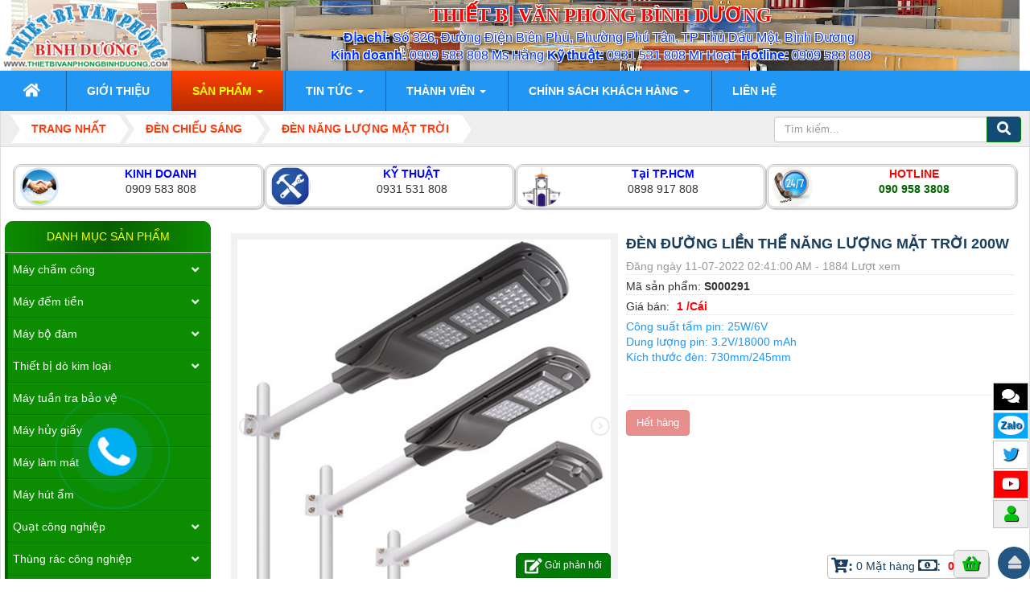

--- FILE ---
content_type: text/html; charset=UTF-8
request_url: http://thietbivanphongbinhduong.com/Den-nang-luong-mat-troi/den-duong-lien-the-nang-luong-mat-troi-200w.html
body_size: 19701
content:
<!DOCTYPE html>
	<html lang="vi" xmlns="//www.w3.org/1999/xhtml" prefix="og: //ogp.me/ns#">
	<head>
<title>Đèn đường liền thể năng lượng mặt trời 200W</title>
<meta name="description" content="Đèn đường liền thể năng lượng mặt trời 200W, mua đèn năng lượng mặt trời, địa chỉ mua đèn năng lượng mặt trời tại bình dương">
<meta name="keywords" content="đèn pha năng lượng mặt trời, mua đèn năng lượng mặt trời, đèn đường liền thể năng lượng mặt trời 200w, địa chỉ mua đèn năng lượng mặt trời tại bình dương">
<meta name="news_keywords" content="đèn pha năng lượng mặt trời, mua đèn năng lượng mặt trời, đèn đường liền thể năng lượng mặt trời 200w, địa chỉ mua đèn năng lượng mặt trời tại bình dương">
<meta name="author" content="Thiết bị văn phòng Bình Dương">
<meta name="copyright" content="Thiết bị văn phòng Bình Dương [tbvanphongbinhduong@gmail.com]">
<meta name="generator" content="web360do.vn">
<meta name="viewport" content="width=device-width, initial-scale=1">
<meta name="robots" content="INDEX,FOLLOW">
<meta http-equiv="Content-Type" content="text/html; charset=utf-8">
<meta property="og:title" content="Đèn đường liền thể năng lượng mặt trời 200W">
<meta property="og:type" content="website">
<meta property="og:description" content="Đèn đường liền thể năng lượng mặt trời 200W, mua đèn năng lượng mặt trời, địa chỉ mua đèn năng lượng mặt trời tại bình dương">
<meta property="og:site_name" content="Thiết bị văn phòng Bình Dương">
<meta property="og:image" content="http://thietbivanphongbinhduong.com/uploads/shops/2022_07/den-duong-lien-the-nang-luong-mat-troi.png">
<meta property="og:url" content="http://thietbivanphongbinhduong.com/Den-nang-luong-mat-troi/den-duong-lien-the-nang-luong-mat-troi-200w.html">
<meta content="Đèn đường liền thể năng lượng mặt trời 200W" property="og:image:alt">
<meta content="địa chỉ mua đèn năng lượng mặt trời tại bình dương" property="og:alt">
<meta content="http://thietbivanphongbinhduong.com/uploads/shops/2022_07/den-duong-lien-the-nang-luong-mat-troi_2.png" property="og:image:secure_url">
<meta content="image/jpeg/png/jpg" property="og:image:type">
<meta content="800" property="og:image:width">
<meta content="400" property="og:image:height">
<meta property="og:url" content="http://thietbivanphongbinhduong.com/Den-nang-luong-mat-troi/den-duong-lien-the-nang-luong-mat-troi-200w.html">
<link rel="shortcut icon" href="/favicon.ico">
<link rel="canonical" href="http://thietbivanphongbinhduong.com/Den-nang-luong-mat-troi/den-duong-lien-the-nang-luong-mat-troi-200w.html">
<link rel="preload" as="script" href="/assets/js/jquery/jquery.min.js?t=1749559573">
<link rel="preload" as="script" href="/assets/js/language/vi.js?t=1749559573">
<link rel="preload" as="script" href="/assets/js/global.js?t=1749559573">
<link rel="preload" as="script" href="/themes/default/js/shops.js?t=1749559573">
<link rel="preload" as="script" href="/themes/xanh/js/main.js?t=1749559573">
<link rel="preload" as="script" href="/themes/xanh/js/wow.min.js?t=1749559573">
<link rel="preload" as="script" href="/themes/xanh/js/back.js?t=1749559573">
<link rel="preload" as="script" href="//s7.addthis.com/js/300/addthis_widget.js#pubid=ra-55be65d2677fe50e">
<link rel="preload" as="script" href="//images.dmca.com/Badges/DMCABadgeHelper.min.js?t=1749559573">
<link rel="preload" as="script" href="//sp.zalo.me/plugins/sdk.js?t=1749559573">
<link rel="preload" as="script" href="/assets/js/jquery-ui/jquery-ui.min.js?t=1749559573">
<link rel="preload" as="script" href="/assets/js/language/jquery.ui.datepicker-vi.js?t=1749559573">
<link rel="preload" as="script" href="/themes/xanh/js/users.js?t=1749559573">
<link rel="preload" as="script" href="/themes/default/images/shops/jquery.ez-plus.js?t=1749559573">
<link rel="preload" as="script" href="/themes/default/images/shops/OwlCarousel2/owl.carousel.min.js?t=1749559573">
<link rel="preload" as="script" href="/assets/js/jquery/jquery.metisMenu.js?t=1749559573">
<link rel="preload" as="script" href="/themes/xanh/js/contact.js?t=1749559573">
<link rel="preload" as="script" href="/themes/xanh/js/bootstrap.min.js?t=1749559573">
<link rel="StyleSheet" href="/assets/css/font-awesome.min.css?t=1749559573">
<link rel="StyleSheet" href="/themes/xanh/css/bootstrap.min.css?t=1749559573">
<link rel="StyleSheet" href="/themes/xanh/css/style.css?t=1749559573">
<link rel="StyleSheet" href="/themes/xanh/css/style.responsive.css?t=1749559573">
<link rel="StyleSheet" href="/themes/default/css/shops.css?t=1749559573">
<link rel="StyleSheet" href="/assets/css/xanh.vi.0.css?t=1749559573">
<link rel="stylesheet" type="text/css"	href="/themes/xanh/css/animate.css?t=1749559573" />
<link rel="stylesheet" type="text/css"	href="/themes/xanh/css/font-awesome.min.css?t=1749559573" />
<link rel="stylesheet" href="//use.fontawesome.com/releases/v5.1.1/css/all.css?t=1749559573" integrity="sha384-O8whS3fhG2OnA5Kas0Y9l3cfpmYjapjI0E4theH4iuMD+pLhbf6JI0jIMfYcK3yZ" crossorigin="anonymous">
<link rel="StyleSheet" href="/themes/xanh/css/users.css?t=1749559573">
<link type="text/css" href="/assets/js/jquery-ui/jquery-ui.min.css?t=1749559573" rel="stylesheet" />
<link rel="stylesheet" href="/themes/default/images/shops/OwlCarousel2/assets/owl.carousel.min.css?t=1749559573">
<link rel="stylesheet" type="text/css"	href="/themes/default/css/jquery.metisMenu.css?t=1749559573" />
<link rel="StyleSheet" href="/themes/xanh/css/contact.css?t=1749559573">
<style>@media (max-width: 767px) {
.footerNav2 .bttop a { bottom: 15%; }
.tel { max-width: 0px !important;}
#contactButton .ctb {bottom: 0px !important;}
.maintoolbtns li { padding: 2px 0px !important; text-shadow: 1px 1px 1px #000; width: 28px !important; font-size: 120% !important; } 
.maintoolbtns .zaloc .zalo-chat-widget {bottom: 33px !important;}
.maintoolbtns .zalos { bottom: 33px !important; width: 90px !important; padding: 5px !important; float: right; right: 0px; }
.maintoolbtns { right: 4px !important; }
.phonering-alo-phone { width: 88px; height: 88px; right: auto; bottom: 18% !important; left: -70px; }
.footerNav2 {bottom: 5px;}
#contactButton .ctb {bottom: 30px !important;}
.maintoolbtns .giohang { background: #f00 !important; width: 50px !important; }
.maintoolbtns .giohang a i:before{  color: #fff !important; }
.zalo .iconzalo {
    font-size: 10px;
    text-shadow: 0px 0px 0px #fff;
}
}
@media (max-width: 500px){
.maintoolbtns li {width: 40px !important;} 
}
@media (max-width: 380px){
.maintoolbtns li {width: 34px !important;} 
}
@media (max-width: 320px){
.maintoolbtns .giohang { width: 28px !important; }
.maintoolbtns li { width: 31px !important; }}
</style>
	</head>
	<body>

	<noscript>
		<div class="alert alert-danger">Trình duyệt của bạn đã tắt chức năng hỗ trợ JavaScript.<br />Website chỉ làm việc khi bạn bật nó trở lại.<br />Để tham khảo cách bật JavaScript, hãy click chuột <a href="http://wiki.nukeviet.vn/support:browser:enable_javascript">vào đây</a>!</div>
	</noscript>
    <div class="body-bg">
	<div class="wraper">
		<header>
			<div class="container">
				<div id="header" class="row">
				    <div class="logo col-xs-24 col-sm-4 col-md-4">
                                                <a title="Thiết bị văn phòng Bình Dương" href="/"><img src="/uploads/thiet-bi-van-phong-binh-duong-1.png" width="250" max-height="100" alt="Thiết bị văn phòng Bình Dương" /></a>
                                                <span class="site_name">Thiết bị văn phòng Bình Dương</span>
                        <span class="site_description">Thiết bị văn phòng Bình Dương là nhà phân phối chuyên nghiệp các sản phẩm Thiết bị văn phòng tại Bình Dương</span>
                    </div>
                    <div class="col-xs-24 col-sm-20 col-md-20 headright">
                    <a name="view72"></a>
<div class="texts" style="text-align: center;"><span style="color:rgb(255, 0, 0);"><strong><span style="font-size:24px;"><span style="font-family:Times New Roman,Times,serif;">THIẾT BỊ VĂN PHÒNG BÌNH DƯƠNG</span></span></strong></span><br /><span style="font-size:16px;"><span style="color:rgb(0, 51, 255);"><span class="texts" style="text-align:center;"><strong>Địa chỉ:&nbsp;</strong>Số 326, Đường Điện Biên Phủ, Phường Phú Tân, TP Thủ Dầu Một, Bình Dương&nbsp;</span><br /><strong>Kinh doanh:</strong> 0909 583 808 Ms Hằng <strong>Kỹ thuật: </strong>0931 531 808 Mr Hoạt &nbsp;<strong>Hotline:</strong> 0909 583 808</span></span></div>

                    </div>
				</div>
			</div>
		</header>
		<nav class="second-nav" id="menusite">
			<div class="container">
				<div class="row">
                    <div class="bg box-shadow">
					<a name="view98"></a>
<div class="navbar navbar-default navbar-static-top" role="navigation">
    <div class="navbar-header">
        <button type="button" class="navbar-toggle" data-toggle="collapse" data-target="#menu-site-default">
            <span class="sr-only">&nbsp;</span> <span class="icon-bar">&nbsp;</span> <span class="icon-bar">&nbsp;</span> <span class="icon-bar">&nbsp;</span>
        </button>
    </div>
    <div class="collapse navbar-collapse" id="menu-site-default">
        <ul class="nav navbar-nav">
            <li><a class="home" title="Trang nhất" href="/"><em class="fa fa-lg fa-home">&nbsp;</em><span class="visible-xs-inline-block"> Trang nhất</span></a></li>
                        <li  rol="presentation"><a class="dropdown-toggle"  href="/about/" role="button" aria-expanded="false" title="Giới thiệu ">  Giới thiệu</a> </li>
            <li  class="dropdown active" rol="presentation"><a class="dropdown-toggle"  href="/" role="button" aria-expanded="false" title="Sản phẩm ">  Sản phẩm <strong class="caret">&nbsp;</strong>
                </a>  <ul class="dropdown-menu">
        <li
        >  <a href="/Den-nang-luong-mat-troi/" title="Đèn năng lượng mặt trời ">Đèn năng lượng mặt trời</a> 
    </li>
    <li
        class="dropdown-submenu">  <a href="/may-cham-cong/" title="Máy chấm công ">Máy chấm công</a>  <ul class="dropdown-menu">
        <li
        >  <a href="/May-cham-cong-the-giay/" title="Bình Dương Máy chấm công thẻ giấy ">Bình Dương Máy chấm công thẻ giấy</a> 
    </li>
    <li
        >  <a href="/May-cham-cong-van-tay/" title="Bình Dương Máy chấm công vân tay ">Bình Dương Máy chấm công vân tay</a> 
    </li>
    <li
        >  <a href="/Binh-Duong-May-cham-cong-the-tu/" title="Bình Dương Máy chấm công thẻ từ ">Bình Dương Máy chấm công thẻ...</a> 
    </li>
    <li
        >  <a href="/Binh-Duong-May-cham-cong-nhan-dien-khuon-mat/" title="Bình Dương Máy chấm công nhận diện khuôn mặt ">Bình Dương Máy chấm công nhận...</a> 
    </li>
    <li
        >  <a href="/Binh-Duong-phu-kien-may-cham-cong/" title="Bình Dương phụ kiện máy chấm công ">Bình Dương phụ kiện máy chấm...</a> 
    </li>
</ul> 
    </li>
    <li
        class="dropdown-submenu">  <a href="/May-tinh-tien/" title="Máy đếm tiền ">Máy đếm tiền</a>  <ul class="dropdown-menu">
        <li
        >  <a href="/Binh-Duong-may-dem-tien-CASHTA/" title="Bình Dương máy đếm tiền CASHTA ">Bình Dương máy đếm tiền CASHTA</a> 
    </li>
    <li
        >  <a href="/Binh-Duong-may-dem-tien-HENRY/" title="Bình Dương máy đếm tiền HENRY ">Bình Dương máy đếm tiền HENRY</a> 
    </li>
    <li
        >  <a href="/May-dem-tien-XINDA-Binh-Duong/" title="Máy đếm tiền XINDA Bình Dương ">Máy đếm tiền XINDA Bình Dương</a> 
    </li>
    <li
        >  <a href="/May-dem-tien-Xiudun-Binh-Duong/" title="Máy đếm tiền Xiudun Bình Dương ">Máy đếm tiền Xiudun Bình Dương</a> 
    </li>
</ul> 
    </li>
    <li
        class="dropdown-submenu">  <a href="/May-bo-dam/" title="Máy bộ đàm ">Máy bộ đàm</a>  <ul class="dropdown-menu">
        <li
        >  <a href="/Binh-duong-may-bo-dam-kenwood/" title="Bình dương máy bộ đàm kenwood ">Bình dương máy bộ đàm kenwood</a> 
    </li>
    <li
        >  <a href="/Binh-duong-may-bo-dam-Motorola/" title="Bình dương máy bộ đàm Motorola ">Bình dương máy bộ đàm Motorola</a> 
    </li>
    <li
        >  <a href="/Binh-duong-may-bo-dam-Baofeng/" title="Bình dương máy bộ đàm Baofeng ">Bình dương máy bộ đàm Baofeng</a> 
    </li>
    <li
        >  <a href="/Binh-duong-may-bo-dam-ICOM/" title="Bình dương máy bộ đàm ICOM ">Bình dương máy bộ đàm ICOM</a> 
    </li>
</ul> 
    </li>
    <li
        >  <a href="/May-ra-kim-loai-cam-tay/" title="Máy rà kim loại cầm tay ">Máy rà kim loại cầm tay</a> 
    </li>
    <li
        >  <a href="/May-tuan-tra-bao-ve/" title="Máy tuần tra bảo vệ ">Máy tuần tra bảo vệ</a> 
    </li>
    <li
        >  <a href="/May-huy-giay/" title="Máy hủy giấy ">Máy hủy giấy</a> 
    </li>
    <li
        >  <a href="/Thung-rac-cong-nghiep/" title="Thùng rác công nghiệp ">Thùng rác công nghiệp</a> 
    </li>
    <li
        class="dropdown-submenu">  <a href="/Song-nhua-tai-binh-duong/" title="Sóng nhựa tại bình dương ">Sóng nhựa tại bình dương</a>  <ul class="dropdown-menu">
        <li
        >  <a href="/Song-nhua-ho/" title="Sóng nhựa hở ">Sóng nhựa hở</a> 
    </li>
    <li
        >  <a href="/Song-nhua-bit/" title="Sóng nhựa bít ">Sóng nhựa bít</a> 
    </li>
</ul> 
    </li>
    <li
        class="dropdown-submenu">  <a href="/Tu-sat-cac-loai/" title="Tủ sắt các loại ">Tủ sắt các loại</a>  <ul class="dropdown-menu">
        <li
        >  <a href="/Tu-ca-nhan-CNV-Tu-Locker/" title="Tủ cá nhân CNV - Tủ Locker ">Tủ cá nhân CNV - Tủ Locker</a> 
    </li>
    <li
        >  <a href="/Tu-ho-so-tai-lieu/" title="Tủ hồ sơ tài liệu ">Tủ hồ sơ tài liệu</a> 
    </li>
    <li
        >  <a href="/Tu-de-dung-cu-ve-sinh/" title="Tủ để dụng cụ vệ sinh ">Tủ để dụng cụ vệ sinh</a> 
    </li>
    <li
        >  <a href="/Tu-giay-dep/" title="Tủ giày dép ">Tủ giày dép</a> 
    </li>
</ul> 
    </li>
    <li
        >  <a href="/Xe-keo-hang/" title="Xe kéo hàng ">Xe kéo hàng</a> 
    </li>
    <li
        class="dropdown-submenu">  <a href="/Thiet-bi-bao-chay-chua-chay/" title="Quần áo pccc bình dương ">Quần áo pccc bình dương</a>  <ul class="dropdown-menu">
        <li
        >  <a href="/Binh-Duong-Bao-chay-NetworX/" title="Bình Dương Báo cháy NetworX ">Bình Dương Báo cháy NetworX</a> 
    </li>
</ul> 
    </li>
    <li
        class="dropdown-submenu">  <a href="/Binh-chua-chay/" title="Bình chữa cháy ">Bình chữa cháy</a>  <ul class="dropdown-menu">
        <li
        >  <a href="/Binh-Duong-binh-bot-chua-chay/" title="Bình Dương bình bột chữa cháy ">Bình Dương bình bột chữa cháy</a> 
    </li>
    <li
        >  <a href="/Binh-Duong-binh-chua-chay-khi-CO/" title="Bình Dương bình chữa cháy khí Co2 ">Bình Dương bình chữa cháy khí Co2</a> 
    </li>
    <li
        >  <a href="/Binh-Duong-Binh-Cau-tu-dong/" title="Bình Dương Bình Cầu tự động ">Bình Dương Bình Cầu tự động</a> 
    </li>
</ul> 
    </li>
    <li
        class="dropdown-submenu">  <a href="/Voi-chua-chay/" title="Vòi chữa cháy ">Vòi chữa cháy</a>  <ul class="dropdown-menu">
        <li
        >  <a href="/Binh-duong-Voi-chua-chay-duc/" title="Bình dương Vòi chữa cháy đức ">Bình dương Vòi chữa cháy đức</a> 
    </li>
    <li
        >  <a href="/Binh-duong-Voi-chua-chay-han-quoc/" title="Bình dương Vòi chữa cháy hàn quốc ">Bình dương Vòi chữa cháy hàn quốc</a> 
    </li>
    <li
        >  <a href="/Binh-duong-Voi-chua-chay-trung-quoc/" title="Bình dương Vòi chữa cháy trung quốc ">Bình dương Vòi chữa cháy trung quốc</a> 
    </li>
</ul> 
    </li>
    <li
        >  <a href="/Tu-chua-chay/" title="Tủ chữa cháy ">Tủ chữa cháy</a> 
    </li>
    <li
        class="dropdown-submenu">  <a href="/Den-chieu-sang-khan-cap/" title="Đèn chiếu sáng khẩn cấp ">Đèn chiếu sáng khẩn cấp</a>  <ul class="dropdown-menu">
        <li
        >  <a href="/Binh-Duong-den-Exit-den-loi-thoat/" title="Bình Dương đèn Exit, đèn lối thoát ">Bình Dương đèn Exit, đèn lối...</a> 
    </li>
    <li
        >  <a href="/Binh-Duong-Den-su-co-den-mat-ech/" title="Bình Dương Đèn sự cố, đèn mắt ếch ">Bình Dương Đèn sự cố, đèn mắt...</a> 
    </li>
</ul> 
    </li>
    <li
        class="dropdown-submenu">  <a href="/Bao-ho-lao-dong/" title="Bảo hộ lao động ">Bảo hộ lao động</a>  <ul class="dropdown-menu">
        <li
        >  <a href="/Giay-bao-ho-lao-dong/" title="Giày bảo hộ lao động ">Giày bảo hộ lao động</a> 
    </li>
    <li
        >  <a href="/Gang-tay-chong-cat/" title="Găng tay chống cắt ">Găng tay chống cắt</a> 
    </li>
    <li
        >  <a href="/Gang-tay-phu-PU/" title="Găng tay phủ PU ">Găng tay phủ PU</a> 
    </li>
    <li
        >  <a href="/Gang-tay-han/" title="Găng tay hàn ">Găng tay hàn</a> 
    </li>
    <li
        >  <a href="/Gang-tay-chong-hoa-chat/" title="Găng tay chống hóa chất ">Găng tay chống hóa chất</a> 
    </li>
    <li
        >  <a href="/Kinh-bao-ho/" title="Kính bảo hộ ">Kính bảo hộ</a> 
    </li>
    <li
        >  <a href="/Mat-na-han/" title="Mặt nạ hàn ">Mặt nạ hàn</a> 
    </li>
</ul> 
    </li>
    <li
        >  <a href="/Bo-ung-pho-tran-do-hoa-chat/" title="Bộ ứng phó tràn đổ hóa chất ">Bộ ứng phó tràn đổ hóa chất</a> 
    </li>
    <li
        >  <a href="/Linh-kien-Phu-kien/" title="Linh kiện - Phụ kiện ">Linh kiện - Phụ kiện</a> 
    </li>
    <li
        class="dropdown-submenu">  <a href="/Dich-Vu/" title="Dịch Vụ ">Dịch Vụ</a>  <ul class="dropdown-menu">
        <li
        >  <a href="/Dich-Vu-May-cham-cong/" title="Máy chấm công ">Máy chấm công</a> 
    </li>
    <li
        >  <a href="/LAP-DAT-SUA-CHUA-BAO-TRI/" title="LẮP ĐẶT - SỬA CHỮA - BẢO TRÌ ">LẮP ĐẶT - SỬA CHỮA - BẢO TRÌ</a> 
    </li>
    <li
        >  <a href="/Ve-Sinh-Cong-Nghiep/" title="Vệ Sinh Công Nghiệp ">Vệ Sinh Công Nghiệp</a> 
    </li>
</ul> 
    </li>
    <li
        >  <a href="/Thiet-bi-van-phong/" title="Thiết bị văn phòng ">Thiết bị văn phòng</a> 
    </li>
    <li
        >  <a href="/San-pham-khac/" title="Sản phẩm khác ">Sản phẩm khác</a> 
    </li>
</ul> </li>
            <li  class="dropdown" rol="presentation"><a class="dropdown-toggle"  href="/news/" role="button" aria-expanded="false" title="Tin Tức ">  Tin Tức <strong class="caret">&nbsp;</strong>
                </a>  <ul class="dropdown-menu">
        <li
        >  <a href="/news/phong-chay-chua-chay/" title="Phòng cháy chữa cháy ">Phòng cháy chữa cháy</a> 
    </li>
    <li
        >  <a href="/news/dia-chi-ban-bo-dam-binh-duong/" title="Địa chỉ bán bộ đàm bình dương ">Địa chỉ bán bộ đàm bình dương</a> 
    </li>
    <li
        >  <a href="/news/san-pham-cong-nghiep/" title="Sản phẩm công nghiệp ">Sản phẩm công nghiệp</a> 
    </li>
    <li
        >  <a href="/news/bao-ho-lao-dong/" title="Bảo hộ lao động ">Bảo hộ lao động</a> 
    </li>
</ul> </li>
            <li  class="dropdown" rol="presentation"><a class="dropdown-toggle"  href="/users/" role="button" aria-expanded="false" title="Thành viên ">  Thành viên <strong class="caret">&nbsp;</strong>
                </a>  <ul class="dropdown-menu">
        <li
        >  <a href="/users/login/" title="Đăng nhập ">Đăng nhập</a> 
    </li>
    <li
        >  <a href="/users/register/" title="Đăng ký ">Đăng ký</a> 
    </li>
    <li
        >  <a href="/users/lostpass/" title="Khôi phục mật khẩu ">Khôi phục mật khẩu</a> 
    </li>
    <li
        >  <a href="/users/editinfo/" title="Thiết lập tài khoản ">Thiết lập tài khoản</a> 
    </li>
    <li
        >  <a href="/users/memberlist/" title="Danh sách thành viên ">Danh sách thành viên</a> 
    </li>
    <li
        >  <a href="/users/logout/" title="Thoát ">Thoát</a> 
    </li>
</ul> </li>
            <li  class="dropdown" rol="presentation"><a class="dropdown-toggle"  href="/page/" role="button" aria-expanded="false" title="Chính sách khách hàng ">  Chính sách khách hàng <strong class="caret">&nbsp;</strong>
                </a>  <ul class="dropdown-menu">
        <li
        >  <a href="/page/chinh-sach-bao-mat.html" title="Chính sách bảo mật ">Chính sách bảo mật</a> 
    </li>
    <li
        >  <a href="/page/chinh-sach-van-chuyen-giao-nhan.html" title="Chính sách vận chuyển - giao nhận ">Chính sách vận chuyển - giao nhận</a> 
    </li>
    <li
        >  <a href="/page/bao-hanh-doi-tra.html" title="Bảo hành - Đổi trả ">Bảo hành - Đổi trả</a> 
    </li>
</ul> </li>
            <li  rol="presentation"><a class="dropdown-toggle"  href="/contact/" role="button" aria-expanded="false" title="Liên hệ ">  Liên hệ</a> </li>
        </ul>
    </div>
</div>
                    </div>
				</div>
			</div>
		</nav>
        <nav class="header-nav top3bock none">
            <div class="container">
                <div class="personalArea">
                <a name="view100"></a>
<span><a title="Đăng nhập - Đăng ký" class="pa pointer button" data-toggle="tip" data-target="#guestBlock_nv11" data-click="y" data-callback="recaptchareset"><em class="fa fa-user fa-lg"></em><span class="hidden">Đăng nhập</span></a></span>
                </div>
                <div class="social-icons">
                <a name="view111"></a>
<span class="visible-xs-inline-block"><a title="Chúng tôi trên mạng xã hội" class="pointer button" data-toggle="tip" data-target="#socialList" data-click="y"><em class="fa fa-share-alt fa-lg"></em><span class="hidden">Chúng tôi trên mạng xã hội</span></a></span>
<div id="socialList" class="content">
<h3 class="visible-xs-inline-block">Chúng tôi trên mạng xã hội</h3>
<ul class="socialList">
		<li><a href="https://www.facebook.com/phattrien" target="_blank"><i class="fa fa-facebook">&nbsp;</i></a></li>
		<li><a href="https://plus.google.com/u/0/+Ph%C3%A1tTri%E1%BB%83ncms" target="_blank"><i class="fa fa-google-plus">&nbsp;</i></a></li>
		<li><a href="https://www.youtube.com/channel/UCYBx4QStx7rjVyryTq0EEkg/channels?view_as=subscriber" target="_blank"><i class="fa fa-youtube">&nbsp;</i></a></li>
		<li><a href="https://twitter.com/thienminhvuong" target="_blank"><i class="fa fa-twitter">&nbsp;</i></a></li>
		<li><a href="/feeds/"><i class="fa fa-rss">&nbsp;</i></a></li>
</ul>
</div>
                </div>
                <div class="contactDefault">
                <a name="view63"></a>
<span class="visible-xs-inline-block"><a title="Thông tin liên hệ" class="pointer button" data-toggle="tip" data-target="#contactList" data-click="y"><em class="icon-old-phone icon-lg"></em><span class="hidden">Thông tin liên hệ</span></a></span>
<div id="contactList" class="content">
<h3 class="visible-xs-inline-block">Thông tin liên hệ</h3>
<ul class="contactList">
<li><em class="fa fa-phone"></em>&nbsp;<a title="Click gọi ngay" href="tel:0909583808">09095 83 808</a></li>
<li><em class="fa fa-envelope"></em>&nbsp;<a href="/contact/Phong-Kinh-Doanh/">tbvanphongbinhduong@gmail.com</a></li>
                </div>
                <div id="tip" data-content="">
                    <div class="bg"></div>
                </div>
            </div>
			<div class="ngonngu">  </div>
        </nav>
		<section>
			<div class="container" id="body">
                <nav class="third-nav">
    				<div class="row">
                        <div class="bg">
                        <div class="clearfix">
                            <div class="col-xs-24 col-sm-18 col-md-18">
                                                                <div class="breadcrumbs-wrap">
                                	<div class="display">
                                		<a class="show-subs-breadcrumbs hidden" href="#" onclick="showSubBreadcrumbs(this, event);"><em class="fa fa-lg fa-angle-right"></em></a>
		                                <ul class="breadcrumbs list-none"></ul>
									</div>
									<ul class="subs-breadcrumbs">
                                    </ul>
     <ul class="temp-breadcrumbs hidden" itemscope itemtype="https://schema.org/BreadcrumbList">     
     <li itemprop="itemListElement" itemscope itemtype="https://schema.org/ListItem">
     <a href="/" position="Trang nhất" itemprop="item" title="Trang nhất"><span itemprop="name">Trang nhất</span></a>
     <i class="hidden" itemprop="position" content="1"></i></li>      
          <li itemprop="itemListElement" itemscope itemtype="https://schema.org/ListItem">
     <a href="/den-chieu-sang/" itemprop="item" title="Đèn chiếu sáng">
     <span class="txt" position="Đèn chiếu sáng" itemprop="name">Đèn chiếu sáng</span></a>
     <i class="hidden" itemprop="position" content="2"></i></li>
     <li itemprop="itemListElement" itemscope itemtype="https://schema.org/ListItem">
     <a href="/Den-nang-luong-mat-troi/" itemprop="item" title="Đèn năng lượng mặt trời">
     <span class="txt" position="Đèn năng lượng mặt trời" itemprop="name">Đèn năng lượng mặt trời</span></a>
     <i class="hidden" itemprop="position" content="3"></i></li>
          </ul>
								</div>
                            </div>
                            <div class="headerSearch col-xs-24 col-sm-6 col-md-6">
                                <div class="input-group">
                                    <input type="text" class="form-control" maxlength="60" placeholder="Tìm kiếm..."><span class="input-group-btn"><button type="button" class="btn btn-info" data-url="/seek/?q=" data-minlength="3" data-click="y"><em class="fa fa-search fa-lg"></em></button></span>
                                </div>
                            </div>
                        </div>
                        </div>
                    </div>
                </nav>
<div class="row">
	<a name="view117"></a>
<div class="Silide"><div class="panel-body" id="contact"><div class="col-xs-12 col-sm-6 col-md-6 "><img alt="hop tac" height="50" src="/uploads/about/hop-tac.png" style="float:left" width="50" /><span style="color:rgb(0, 0, 255);"><strong>KINH DOANH</strong></span><br />0909 583 808</div><div class="col-xs-12 col-sm-6 col-md-6 "><img alt="ho tro ky thuat" height="50" src="/uploads/about/ho-tro-ky-thuat.jpg" style="float:left" width="50" /><span style="color:rgb(0, 0, 255);"><strong>KỸ THUẬT</strong></span><br />0931 531 808</div><div class="col-xs-12 col-sm-6 col-md-6 "><img alt="cho ben thanh tp hcm" height="50" src="/uploads/about/cho-ben-thanh-tp.hcm.png" style="float:left" width="50" /><span style="color:rgb(0, 0, 255);"><strong>Tại TP.HCM</strong></span><br />0898 917 808</div><div class="col-xs-12 col-sm-6 col-md-6 "><img alt="hotline 24 7" height="50" src="/uploads/about/hotline-24-7.jpg" style="float:left" width="50" /><strong><span style="color:rgb(255, 0, 0);">HOTLINE</span></strong><br /><strong><span style="color:rgb(0, 100, 0);">090 958 3808</span></strong></div></div></div>

</div>
<div class="row">
    <div class="col-sm-18 col-md-19 col-sm-push-6 col-md-push-5">
<div class="product-detail " itemtype="//schema.org/Product" itemscope>
    <span class="d-none hidden hide" itemprop="mpn" content="S000291"></span>
    <span class="d-none hidden hide" itemprop="sku" content="S000291"></span> 
    <div class="d-none hidden hide" itemprop="brand" itemtype="//schema.org/brand" itemscope>
        <span itemprop="name">Đèn đường liền thể năng lượng mặt trời 200W</span>
    </div>
    <div class="d-none hidden hide" itemprop="offers" itemtype="//schema.org/Offer" itemscope>
                <span itemprop="price">1</span>
        <span itemprop="priceCurrency"></span>
        <a itemprop="url" href="den-duong-lien-the-nang-luong-mat-troi-200w"></a>
        <span itemprop="priceValidUntil">2022-07-11</span>
        <span itemprop="availability">https://schema.org/OutOfStock</span>
    </div>
    <div class="panel panel-default panel-product-info">
        <div class="panel-body">
            <div class="row">
                <div class="col-xs-24 col-sm-12 col-md-12 text-center">
                                        <div class="product-image-gallery mb-2">
                        <div class="gallery-view">
                            <div class="gallery-view-inner owl-carousel" id="product-image-gallery-view">
                                                                <div class="item" data-item="0">
                                    <div class="item-inner">
                                        <img itemprop="image" src="/uploads/shops/2022_07/den-duong-lien-the-nang-luong-mat-troi.png" alt="Đèn đường liền thể năng lượng mặt trời 200W" data-zoom-image="/uploads/shops/2022_07/den-duong-lien-the-nang-luong-mat-troi.png">
                                    </div>
                                </div>
                                <div class="item" data-item="1">
                                    <div class="item-inner">
                                        <img itemprop="image" src="/uploads/shops/2022_07/den-duong-lien-the-nang-luong-mat-troi_1.png" alt="Đèn đường liền thể năng lượng mặt trời 200W" data-zoom-image="/uploads/shops/2022_07/den-duong-lien-the-nang-luong-mat-troi_1.png">
                                    </div>
                                </div>
                                <div class="item" data-item="2">
                                    <div class="item-inner">
                                        <img itemprop="image" src="/uploads/shops/2022_07/den-duong-lien-the-nang-luong-mat-troi_2.png" alt="Đèn đường liền thể năng lượng mặt trời 200W" data-zoom-image="/uploads/shops/2022_07/den-duong-lien-the-nang-luong-mat-troi_2.png">
                                    </div>
                                </div>
                            </div>
                        </div>
                        <div class="gallery-nav owl-carousel" id="product-image-gallery-nav">
                                                        <div class="item active" data-item="0">
                                <div class="item-inner">
                                    <a href="#" class="item-click-change" data-offset="0"><img src="/assets/shops/2022_07/den-duong-lien-the-nang-luong-mat-troi.png" alt="Đèn đường liền thể năng lượng mặt trời 200W thumb"></a>
                                </div>
                            </div>
                            <div class="item" data-item="1">
                                <div class="item-inner">
                                    <a href="#" class="item-click-change" data-offset="1"><img src="/assets/shops/2022_07/den-duong-lien-the-nang-luong-mat-troi_1.png" alt="Đèn đường liền thể năng lượng mặt trời 200W thumb"></a>
                                </div>
                            </div>
                            <div class="item" data-item="2">
                                <div class="item-inner">
                                    <a href="#" class="item-click-change" data-offset="2"><img src="/assets/shops/2022_07/den-duong-lien-the-nang-luong-mat-troi_2.png" alt="Đèn đường liền thể năng lượng mặt trời 200W thumb"></a>
                                </div>
                            </div>
                        </div>
                    </div>
                </div>
                <div class="col-xs-24 col-sm-12 col-md-12">
                    <ul class="product-info">
                        <li class="info-title">
							<h1 itemprop="name"><a title=" Đèn năng lượng mặt trời >> Đèn đường liền thể năng lượng mặt trời 200W" href="http://thietbivanphongbinhduong.com/Den-nang-luong-mat-troi/den-duong-lien-the-nang-luong-mat-troi-200w.html"><span>Đèn đường liền thể năng lượng mặt trời 200W</span></a>
							</h1>
						</li>
						<li class="info-meta text-muted">Đăng ngày 11-07-2022 02:41:00 AM - 1884 Lượt xem</li>
                                                <li class="info-code">Mã sản phẩm: <strong>S000291</strong></li>
                                                <li class="info-price">
                            Giá bán:
                                                        <span class="money">1  /Cái</span>
                        </li>
                                                <li class="info-hometext">
                            <p class="text-justify" itemprop="description">Công suất tấm pin: 25W/6V<br />Dung lượng pin: 3.2V/18000 mAh<br />Kích thước đèn: 730mm/245mm<br />&nbsp;</p>
                        </li>
                    </ul>
                    <hr />
                    <div class="clearfix"></div>
                                        <button class="btn btn-danger disabled">Hết hàng</button>
					                    <div class="panel panel-default socialicon-wrap" style="margin-top: 10px;">
                        <div class="panel-body">
                            <div class="socialicon textc ">
                                <!--div class="fb-like" data-href="http://thietbivanphongbinhduong.com/Den-nang-luong-mat-troi/den-duong-lien-the-nang-luong-mat-troi-200w.html" data-layout="button_count" data-action="like" data-show-faces="false" data-share="true"></div-->
                                <i class="textc addthis_sharing_toolbox"></i>
  <div><div class="zalo-share-button" data-href="" data-oaid="" data-layout="1" data-color="blue" data-customize=false></div></div> 
                            </div>
                        </div>
                    </div>
                </div>
            </div>
        </div>
    </div>
            <div role="tabpanel" class="tabs">
        <ul class="nav nav-tabs" role="tablist">
                        <li role="presentation"
                class="active"> 
				<a href="#content_detail-1" aria-controls="content_detail-1" role="tab" data-toggle="tab"> 
				 				<em class="fa fa-bars">&nbsp;</em>  <span>Chi tiết sản phẩm</span>
            </a> 
            </li>
            <li role="presentation"
                > 
				<a href="#content_rate-2" aria-controls="content_rate-2" role="tab" data-toggle="tab"> 
				 				<em class="fa fa-bars">&nbsp;</em>  <span>Đánh giá</span>
            </a> 
            </li>
        </ul>
        <div class="tab-content">
                        <div role="tabpanel" class="tab-pane content_detail fade active in" id="content_detail-1">Công suất tấm pin: 25W/6V<br />Dung lượng pin: 3.2V/18000 mAh<br />Kích thước đèn: 730mm/245mm<br />Kích thước tấm pin: 480mm/150mm<br />Điện tĩnh: 6V/ Bảo hành 2 năm<br />Số hạt led: 320 Led<br />Diện tích chiếu sáng: 200m2/120m<br />Anh chị cần mua đèn năng lượng mặt trời liên hệ em tư vấn báo giá<br /><strong>326&nbsp;ĐIỆN BIÊN PHỦ , PHÚ TÂN, THỦ DẦU MỘT, BÌNH DƯƠNG<br />CÔNG TY TNHH THƯƠNG MẠI DỊCH VỤ TƯ VẤN CÔNG NGHỆ ANH THƯ<br />0931531808 - 0898 917808 - 0896 693 808 - 0937 804808- 0931 983 808<br /><a href="https://thietbivanphongbinhduong.com/Binh-duong-may-bo-dam-Motorola/">https://thietbivanphongbinhduong.com/Den-nang-luong-mat-troi/<br />https://thietbivanphongbinhduong.com/Den-nang-luong-mat-troi/den-duong-lien-the-nang-luong-mat-troi-200w.html</a></strong></div>
            <div role="tabpanel" class="tab-pane content_rate fade " id="content_rate-2"><div class="panel panel-default">
	<div class="panel-body">
		<div class="row form-review">
			<div class="col-xs-24 col-sm-11 border border-right">
				<form id="review_form">
					<div class="form-group">
						<input type="text" class="form-control" name="sender" value="" placeholder="Họ tên">
					</div>
					<div class="form-group">
						<div class="rate-ex2-cnt">
							<div id="1" class="rate-btn-1 rate-btn"></div>
							<div id="2" class="rate-btn-2 rate-btn"></div>
							<div id="3" class="rate-btn-3 rate-btn"></div>
							<div id="4" class="rate-btn-4 rate-btn"></div>
							<div id="5" class="rate-btn-5 rate-btn"></div>
						</div>
					</div>
					<div class="form-group">
						<textarea name="comment" class="form-control" placeholder="Nhận xét"></textarea>
					</div>
		<div class="form-group">
            <div class="middle text-right clearfix">
                <img width="150" height="40" title="" alt="" src="/index.php?scaptcha=captcha&t=1769263510" class="captchaImg display-inline-block">
                <em onclick="change_captcha('.fcode');" title="" class="fa fa-pointer fa-refresh margin-left margin-right"></em>
                <input type="text" placeholder="" maxlength="6" value="" name="fcode" class="fcode required form-control display-inline-block" style="width:100px;" data-pattern="/^(.){6,6}$/" onkeypress="nv_validErrorHidden(this);" data-mess=""/>
            </div>
		</div>
					<div class="form-group">
						<input type="submit" class="btn btn-primary" value="Đánh giá" />
					</div>
				</form>
			</div>
			<div class="col-xs-24 col-sm-13 border">
				<div id="rate_list">
					<p class="text-center">
						<em class="fa fa-spinner fa-spin fa-3x">&nbsp;</em>
					</p>
				</div>
			</div>
		</div>
	</div>
</div>
</div>
        </div>
    </div>
        <div class="panel panel-default panel-product-keywords">
        <div class="panel-body">
            <div class="keywords">
                <em class="fa fa-tags">&nbsp;</em><strong>Từ khóa: </strong>
                                <a title="Đèn pha năng lượng mặt trời" href="/tag/đèn-pha-năng-lượng-mặt-trời"><em>Đèn pha năng lượng mặt trời</em></a>, 
                <a title="mua đèn năng lượng mặt trời" href="/tag/mua-đèn-năng-lượng-mặt-trời"><em>mua đèn năng lượng mặt trời</em></a>, 
                <a title="Đèn đường liền thể năng lượng mặt trời 200W" href="/tag/đèn-đường-liền-thể-năng-lượng-mặt-trời-200w"><em>Đèn đường liền thể năng lượng mặt trời 200W</em></a>, 
                <a title="địa chỉ mua đèn năng lượng mặt trời tại bình dương" href="/tag/địa-chỉ-mua-đèn-năng-lượng-mặt-trời-tại-bình-dương"><em>địa chỉ mua đèn năng lượng mặt trời tại bình dương</em></a>
            </div>
        </div>
    </div>
        <div class="panel panel-default panel-product-others">
        <div class=" detailothers"><span>Sản phẩm cùng loại</span></div>
        <div class="panel-body"><div class="row viewgrid shops-viewgrid shops-viewgrid-shops">
        <div class="col-xs-24 col-sm-12 col-md-6">
        <div class="thumbnail">
		                <a href="/Den-nang-luong-mat-troi/den-duong-nang-luong-mat-troi-300w-cao-ap.html" title="Đèn đường năng lượng mặt trời 300W Cao áp">
				<div style="height: 160px; background-image: url(/assets/shops/2022_07/den-duong-nang-luong-mat-troi_2.jpg);" class="item-image baimgc"  >
            </div></a>
            <div class="info_pro">
            </div>
            <div class="caption text-center">
                <h3 data-content='Đèn đường năng lượng mặt trời 300W Cao áp&nbsp;Đèn có điểu khiển từ xa với các chế độ thông minh. Remote điều khiển từ xa bật/tắt, hẹn giờ tắt, chỉnh độ sáng, chế độ tự động.<br />Chống nước, chống bụi bất chấp mưa, gió.<br />Chỉ số chống nước đạt chuẩn IP67.' data-rel="tooltip" data-img="/assets/shops/2022_07/den-duong-nang-luong-mat-troi_2.jpg">
                    <a href="/Den-nang-luong-mat-troi/den-duong-nang-luong-mat-troi-300w-cao-ap.html" title="Đèn đường năng lượng mặt trời 300W Cao áp" > Đèn đường năng lượng mặt trời 300W Cao áp</a>
                </h3>
                                <p class="label label-default"></p>
                                <p class="price ">
                    Giá bán: <span class="money">
<a title="Giá bán   Liên hệ " href="/contact">Liên hệ </a></span>
                </p>
                <div class="clearfix">
                                        <a href="javascript:void(0)" title="Đèn đường năng lượng mặt trời 300W Cao áp"><button type="button" onclick="wishlist(292, this)" class="btn btn-primary btn-xs ">Yêu thích</button></a>
				 <div title="Chia sẻ qua Zalo: Đèn đường năng lượng mặt trời 300W Cao áp" class="zalo-share-button btn btn-primary btn-xs" data-href="http://thietbivanphongbinhduong.com/index.php?language=vi&amp;nv=shops&amp;op=Den-nang-luong-mat-troi/den-duong-nang-luong-mat-troi-300w-cao-ap.html" data-oaid="" data-layout="1"   data-color="blue" data-customize=true> Zalo </div>
                </div>
            </div>
        </div>
    </div>
    <div class="col-xs-24 col-sm-12 col-md-6">
        <div class="thumbnail">
		                <a href="/Den-nang-luong-mat-troi/den-pha-nang-luong-mat-troi-100w-nl100.html" title="Đèn pha năng lượng mặt trời 100W NL100">
				<div style="height: 160px; background-image: url(/assets/shops/2022_07/den-pha-nang-luong-mat-troi-100w-nl100.jpg);" class="item-image baimgc"  >
            </div></a>
            <div class="info_pro">
            </div>
            <div class="caption text-center">
                <h3 data-content='Đèn pha rời công suất 100W<br />Chế độ ánh sáng trắng đều<br />Dung lượng pin 36000mAh' data-rel="tooltip" data-img="/assets/shops/2022_07/den-pha-nang-luong-mat-troi-100w-nl100.jpg">
                    <a href="/Den-nang-luong-mat-troi/den-pha-nang-luong-mat-troi-100w-nl100.html" title="Đèn pha năng lượng mặt trời 100W NL100" > Đèn pha năng lượng mặt trời 100W NL100</a>
                </h3>
                                <p class="label label-default"></p>
                                <p class="price texts">
                                        <span class="money">1 </span>
                </p>
                <div class="clearfix">
                                        <button class="btn btn-danger disabled btn-xs">Hết hàng</button>
                                        <a href="javascript:void(0)" title="Đèn pha năng lượng mặt trời 100W NL100"><button type="button" onclick="wishlist(290, this)" class="btn btn-primary btn-xs ">Yêu thích</button></a>
				 <div title="Chia sẻ qua Zalo: Đèn pha năng lượng mặt trời 100W NL100" class="zalo-share-button btn btn-primary btn-xs" data-href="http://thietbivanphongbinhduong.com/index.php?language=vi&amp;nv=shops&amp;op=Den-nang-luong-mat-troi/den-pha-nang-luong-mat-troi-100w-nl100.html" data-oaid="" data-layout="1"   data-color="blue" data-customize=true> Zalo </div>
                </div>
            </div>
        </div>
    </div>
</div>

</div>
    </div>
</div>
<div class="modal fade" id="idmodals" tabindex="-1" role="dialog" aria-labelledby="myModalLabel" aria-hidden="true">
    <div class="modal-dialog">
        <div class="modal-content">
            <div class="modal-header">
                <button type="button" class="close" data-dismiss="modal" aria-hidden="true">&times;</button>
                &nbsp;
            </div>
            <div class="modal-body">
                <p class="text-center">
                    <em class="fa fa-spinner fa-spin fa-3x">&nbsp;</em>
                </p>
            </div>
        </div>
    </div>
</div>
    </div>
	<div class="col-sm-6 col-md-5 col-sm-pull-18 col-md-pull-19">
		<a name="view92"></a>
<div id="xanh" class="panel panel-primary">
	<div class="panel-heading">
		Danh mục sản phẩm
	</div>
	<div class="panel-body">
<div class="clearfix panel metismenu" id="shopmenu">
    <aside class="sidebar">
        <nav class="sidebar-nav">
            <ul id="menu_92">
                <li>
<a title="Máy chấm công" href="/may-cham-cong/">Máy chấm công</a>
<span class="fa arrow expand"></span><ul>
<li>
<a title="Bình Dương Máy chấm công thẻ giấy" href="/May-cham-cong-the-giay/">Bình Dương Máy chấm công thẻ...</a>
</li>
<li>
<a title="Bình Dương Máy chấm công vân tay" href="/May-cham-cong-van-tay/">Bình Dương Máy chấm công...</a>
</li>
<li>
<a title="Bình Dương Máy chấm công thẻ từ" href="/Binh-Duong-May-cham-cong-the-tu/">Bình Dương Máy chấm công...</a>
</li>
<li>
<a title="Bình Dương Máy chấm công nhận diện khuôn mặt" href="/Binh-Duong-May-cham-cong-nhan-dien-khuon-mat/">Bình Dương Máy chấm công...</a>
</li>
<li>
<a title="Bình Dương phụ kiện máy chấm công" href="/Binh-Duong-phu-kien-may-cham-cong/">Bình Dương phụ kiện máy...</a>
</li>
</ul>
</li>
<li>
<a title="Máy đếm tiền" href="/May-tinh-tien/">Máy đếm tiền</a>
<span class="fa arrow expand"></span><ul>
<li>
<a title="Bình Dương máy đếm tiền CASHTA" href="/Binh-Duong-may-dem-tien-CASHTA/">Bình Dương máy đếm tiền CASHTA</a>
</li>
<li>
<a title="Bình Dương máy đếm tiền HENRY" href="/Binh-Duong-may-dem-tien-HENRY/">Bình Dương máy đếm tiền HENRY</a>
</li>
<li>
<a title="Máy đếm tiền XINDA Bình Dương" href="/May-dem-tien-XINDA-Binh-Duong/">Máy đếm tiền XINDA Bình Dương</a>
</li>
<li>
<a title="Máy đếm tiền Xiudun Bình Dương" href="/May-dem-tien-Xiudun-Binh-Duong/">Máy đếm tiền Xiudun Bình Dương</a>
</li>
</ul>
</li>
<li>
<a title="Máy bộ đàm" href="/May-bo-dam/">Máy bộ đàm</a>
<span class="fa arrow expand"></span><ul>
<li>
<a title="Bình dương máy bộ đàm kenwood" href="/Binh-duong-may-bo-dam-kenwood/">Bình dương máy bộ đàm...</a>
</li>
<li>
<a title="Bình dương máy bộ đàm Motorola" href="/Binh-duong-may-bo-dam-Motorola/">Bình dương máy bộ đàm...</a>
</li>
<li>
<a title="Bình dương máy bộ đàm Baofeng" href="/Binh-duong-may-bo-dam-Baofeng/">Bình dương máy bộ đàm...</a>
</li>
<li>
<a title="Bình dương máy bộ đàm ICOM" href="/Binh-duong-may-bo-dam-ICOM/">Bình dương máy bộ đàm ICOM</a>
</li>
<li>
<a title="Bộ đàm GYQ" href="/bo-dam-gyq/">Bộ đàm GYQ</a>
</li>
<li>
<a title="Bộ đàm Xing JIDA" href="/bo-dam-xing-jida/">Bộ đàm Xing JIDA</a>
</li>
<li>
<a title="Bộ đàm Anh Thư" href="/Bo-dam-Anh-Thu/">Bộ đàm Anh Thư</a>
</li>
<li>
<a title="Bộ đàm DL" href="/bo-dam-dl/">Bộ đàm DL</a>
</li>
</ul>
</li>
<li>
<a title="Thiết bị dò kim loại" href="/Thiet-bi-do-kim-loai/">Thiết bị dò kim loại</a>
<span class="fa arrow expand"></span><ul>
<li>
<a title="Cổng dò kim loại" href="/Cong-do-kim-loai/">Cổng dò kim loại</a>
</li>
<li>
<a title="Máy rà kim loại cầm tay" href="/May-ra-kim-loai-cam-tay/">Máy rà kim loại cầm tay</a>
</li>
<li>
<a title="Máy dò kim loại dưới lòng đất" href="/may-do-kim-loai-duoi-long-dat/">Máy dò kim loại dưới lòng đất</a>
</li>
</ul>
</li>
<li>
<a title="Máy tuần tra bảo vệ" href="/May-tuan-tra-bao-ve/">Máy tuần tra bảo vệ</a>
</li>
<li>
<a title="Máy hủy giấy" href="/May-huy-giay/">Máy hủy giấy</a>
</li>
<li>
<a title="Máy làm mát" href="/May-lam-mat/">Máy làm mát</a>
</li>
<li>
<a title="Máy hút ẩm" href="/may-hut-am/">Máy hút ẩm</a>
</li>
<li>
<a title="Quạt công nghiệp" href="/quat-cong-nghiep/">Quạt công nghiệp</a>
<span class="fa arrow expand"></span><ul>
<li>
<a title="Quạt công nghiệp đứng" href="/quat-cong-nghiep-dung/">Quạt công nghiệp đứng</a>
</li>
<li>
<a title="Quạt công nghiệp vuông gắn tường" href="/quat-cong-nghiep-vuong-gan-tuong/">Quạt công nghiệp vuông gắn...</a>
</li>
<li>
<a title="Quạt treo công nghiệp" href="/quat-treo-cong-nghiep/">Quạt treo công nghiệp</a>
</li>
<li>
<a title="Quạt ly tâm" href="/Quat-ly-tam/">Quạt ly tâm</a>
</li>
</ul>
</li>
<li>
<a title="Thùng rác công nghiệp" href="/Thung-rac-cong-nghiep/">Thùng rác công nghiệp</a>
<span class="fa arrow expand"></span><ul>
<li>
<a title="Thùng rác inox" href="/thung-rac-inox/">Thùng rác inox</a>
</li>
<li>
<a title="Thùng rác nhựa" href="/thung-rac-nhua/">Thùng rác nhựa</a>
</li>
<li>
<a title="Thùng rác công cộng" href="/thung-rac-cong-cong/">Thùng rác công cộng</a>
</li>
</ul>
</li>
<li>
<a title="Sản phẩm Công nghiệp" href="/san-pham-cong-nghiep/">Sản phẩm Công nghiệp</a>
<span class="fa arrow expand"></span><ul>
<li>
<a title="Pallet" href="/pallet/">Pallet</a>
</li>
<li>
<a title="Kệ nhựa" href="/Ke-nhua/">Kệ nhựa</a>
</li>
<li>
<a title="Thùng nhựa" href="/thung-nhua/">Thùng nhựa</a>
</li>
<li>
<a title="Pallet tái sinh" href="/Pallet-tai-sinh/">Pallet tái sinh</a>
</li>
<li>
<a title="Cần xé" href="/can-xe/">Cần xé</a>
</li>
<li>
<a title="Rổ thưa" href="/Ro-thua/">Rổ thưa</a>
</li>
<li>
<a title="Thùng đá" href="/thung-da/">Thùng đá</a>
</li>
<li>
<a title="Thùng phuy" href="/thung-phuy/">Thùng phuy</a>
</li>
<li>
<a title="Ghế nhựa" href="/ghe-nhua/">Ghế nhựa</a>
</li>
</ul>
</li>
<li>
<a title="Sóng nhựa tại bình dương" href="/Song-nhua-tai-binh-duong/">Sóng nhựa tại bình dương</a>
<span class="fa arrow expand"></span><ul>
<li>
<a title="Sóng nhựa hở" href="/Song-nhua-ho/">Sóng nhựa hở</a>
</li>
<li>
<a title="Sóng nhựa bít" href="/Song-nhua-bit/">Sóng nhựa bít</a>
</li>
<li>
<a title="Sóng nhựa khác" href="/Song-nhua-khac/">Sóng nhựa khác</a>
</li>
</ul>
</li>
<li>
<a title="Bàn ghế inox" href="/ban-ghe-inox/">Bàn ghế inox</a>
</li>
<li>
<a title="Thảm cách điện" href="/Tham-cach-dien/">Thảm cách điện</a>
</li>
<li>
<a title="Thảm chống trượt" href="/tham-chong-truot/">Thảm chống trượt</a>
</li>
<li>
<a title="Xe kéo hàng" href="/Xe-keo-hang/">Xe kéo hàng</a>
</li>
<li>
<a title="Bình chữa cháy" href="/Binh-chua-chay/">Bình chữa cháy</a>
<span class="fa arrow expand"></span><ul>
<li>
<a title="Bình Dương bình bột chữa cháy" href="/Binh-Duong-binh-bot-chua-chay/">Bình Dương bình bột chữa cháy</a>
</li>
<li>
<a title="Bình Dương bình chữa cháy khí Co2" href="/Binh-Duong-binh-chua-chay-khi-CO/">Bình Dương bình chữa cháy khí...</a>
</li>
<li>
<a title="Bình Dương Bình Cầu tự động" href="/Binh-Duong-Binh-Cau-tu-dong/">Bình Dương Bình Cầu tự...</a>
</li>
<li>
<a title="Bình chữa cháy giá rẻ" href="/Binh-chua-chay-gia-re/">Bình chữa cháy giá rẻ</a>
</li>
<li>
<a title="Bình chữa cháy có kiểm định" href="/Binh-chua-chay-co-kiem-dinh/">Bình chữa cháy có kiểm định</a>
</li>
<li>
<a title="Bình chữa cháy FiCO" href="/Binh-chua-chay-FiCO/">Bình chữa cháy FiCO</a>
</li>
<li>
<a title="Bình chữa cháy Sông Hồng" href="/binh-chua-chay-song-hong/">Bình chữa cháy Sông Hồng</a>
</li>
</ul>
</li>
<li>
<a title="Đèn chiếu sáng" href="/den-chieu-sang/">Đèn chiếu sáng</a>
<span class="fa arrow expand"></span><ul>
<li>
<a title="Đèn năng lượng mặt trời" href="/Den-nang-luong-mat-troi/">Đèn năng lượng mặt trời</a>
</li>
<li>
<a title="Đèn chống nổ" href="/den-chong-no/">Đèn chống nổ</a>
</li>
</ul>
</li>
<li>
<a title="Vòi chữa cháy" href="/Voi-chua-chay/">Vòi chữa cháy</a>
<span class="fa arrow expand"></span><ul>
<li>
<a title="Bình dương Vòi chữa cháy đức" href="/Binh-duong-Voi-chua-chay-duc/">Bình dương Vòi chữa cháy đức</a>
</li>
<li>
<a title="Bình dương Vòi chữa cháy hàn quốc" href="/Binh-duong-Voi-chua-chay-han-quoc/">Bình dương Vòi chữa cháy hàn...</a>
</li>
<li>
<a title="Bình dương Vòi chữa cháy trung quốc" href="/Binh-duong-Voi-chua-chay-trung-quoc/">Bình dương Vòi chữa cháy trung...</a>
</li>
<li>
<a title="Vòi chữa cháy DRAGON" href="/voi-chua-chay-dragon/">Vòi chữa cháy DRAGON</a>
</li>
<li>
<a title="Vòi chữa cháy TOMOKEN" href="/binh-duong-voi-chua-chay-tomoken/">Vòi chữa cháy TOMOKEN</a>
</li>
</ul>
</li>
<li>
<a title="Thiết bị báo cháy" href="/thiet-bi-bao-chay/">Thiết bị báo cháy</a>
<span class="fa arrow expand"></span><ul>
<li>
<a title="Báo cháy HORING" href="/bao-chay-horing/">Báo cháy HORING</a>
</li>
<li>
<a title="Báo cháy HOCHIKI" href="/bao-chay-hochiki/">Báo cháy HOCHIKI</a>
</li>
<li>
<a title="Báo cháy NETWORX" href="/bao-chay-networx/">Báo cháy NETWORX</a>
</li>
<li>
<a title="Báo cháy YUNYANG" href="/Bao-chay-YUNYANG/">Báo cháy YUNYANG</a>
</li>
</ul>
</li>
<li>
<a title="Thiết bị PCCC" href="/dung-cu-pccc/">Thiết bị PCCC</a>
<span class="fa arrow expand"></span><ul>
<li>
<a title="Thang dây thoát hiểm" href="/thang-day-thoat-hiem/">Thang dây thoát hiểm</a>
</li>
<li>
<a title="Quần áo pccc bình dương" href="/quan-ao-pccc-binh-duong/">Quần áo pccc bình dương</a>
</li>
<li>
<a title="Van chữa cháy" href="/van-chua-chay/">Van chữa cháy</a>
</li>
<li>
<a title="Tủ chữa cháy" href="/Tu-chua-chay/">Tủ chữa cháy</a>
</li>
</ul>
</li>
<li>
<a title="Đèn chiếu sáng khẩn cấp" href="/Den-chieu-sang-khan-cap/">Đèn chiếu sáng khẩn cấp</a>
<span class="fa arrow expand"></span><ul>
<li>
<a title="Bình Dương đèn Exit, đèn lối thoát" href="/Binh-Duong-den-Exit-den-loi-thoat/">Bình Dương đèn Exit, đèn...</a>
</li>
<li>
<a title="Bình Dương Đèn sự cố, đèn mắt ếch" href="/Binh-Duong-Den-su-co-den-mat-ech/">Bình Dương Đèn sự cố, đèn...</a>
</li>
</ul>
</li>
<li>
<a title="Bảo hộ lao động" href="/Bao-ho-lao-dong/">Bảo hộ lao động</a>
<span class="fa arrow expand"></span><ul>
<li>
<a title="Giày bảo hộ lao động" href="/Giay-bao-ho-lao-dong/">Giày bảo hộ lao động</a>
</li>
<li>
<a title="Găng tay chống cắt" href="/Gang-tay-chong-cat/">Găng tay chống cắt</a>
</li>
<li>
<a title="Găng tay phủ PU" href="/Gang-tay-phu-PU/">Găng tay phủ PU</a>
</li>
<li>
<a title="Găng tay hàn" href="/Gang-tay-han/">Găng tay hàn</a>
</li>
<li>
<a title="Găng tay chống hóa chất" href="/Gang-tay-chong-hoa-chat/">Găng tay chống hóa chất</a>
</li>
<li>
<a title="Kính bảo hộ" href="/Kinh-bao-ho/">Kính bảo hộ</a>
</li>
<li>
<a title="Mặt nạ hàn" href="/Mat-na-han/">Mặt nạ hàn</a>
</li>
<li>
<a title="Áo phản quang" href="/ao-phan-quang/">Áo phản quang</a>
</li>
<li>
<a title="Mặt nạ phòng độc" href="/mat-na-phong-doc/">Mặt nạ phòng độc</a>
</li>
<li>
<a title="Áo bảo hộ" href="/ao-bao-ho/">Áo bảo hộ</a>
</li>
<li>
<a title="Dây đai an toàn" href="/day-dai-an-toan/">Dây đai an toàn</a>
</li>
<li>
<a title="Tai nghe chống ồn" href="/Tai-nghe-chong-on/">Tai nghe chống ồn</a>
</li>
<li>
<a title="Bộ dây giảm sốc" href="/bo-day-giam-soc/">Bộ dây giảm sốc</a>
</li>
<li>
<a title="Nút tai chống ồn" href="/Nut-tai-chong-on/">Nút tai chống ồn</a>
</li>
<li>
<a title="Nón bảo hộ" href="/non-bao-ho/">Nón bảo hộ</a>
</li>
<li>
<a title="Khẩu trang" href="/khau-trang/">Khẩu trang</a>
</li>
<li>
<a title="Bộ chống tràn dầu hóa chất" href="/Bo-chong-tran-dau-hoa-chat/">Bộ chống tràn dầu hóa chất</a>
</li>
</ul>
</li>
<li>
<a title="Bảo hộ an toàn" href="/bao-ho-an-toan/">Bảo hộ an toàn</a>
<span class="fa arrow expand"></span><ul>
<li>
<a title="Biển báo chữ A" href="/bien-bao-chu-a/">Biển báo chữ A</a>
</li>
<li>
<a title="Ốp cột cao su" href="/Op-cot-cao-su/">Ốp cột cao su</a>
</li>
<li>
<a title="Chặn lùi xe cao su" href="/Chan-lui-xe-cao-su/">Chặn lùi xe cao su</a>
</li>
<li>
<a title="Găng tay cách điện" href="/gang-tay-cach-dien/">Găng tay cách điện</a>
</li>
<li>
<a title="Gờ giảm tốc cao su" href="/go-giam-toc-cao-su/">Gờ giảm tốc cao su</a>
</li>
<li>
<a title="Gương cầu lồi" href="/Guong-cau-loi/">Gương cầu lồi</a>
</li>
<li>
<a title="Kìm cách điện" href="/kim-cach-dien/">Kìm cách điện</a>
</li>
<li>
<a title="Pallet chống tràn" href="/pallet-chong-tran/">Pallet chống tràn</a>
</li>
</ul>
</li>
<li>
<a title="Thiết bị giao thông" href="/Thiet-bi-giao-thong/">Thiết bị giao thông</a>
<span class="fa arrow expand"></span><ul>
<li>
<a title="Trụ phân làn giao thông" href="/tru-phan-lan-giao-thong/">Trụ phân làn giao thông</a>
</li>
<li>
<a title="Cọc tiêu giao thông" href="/Coc-tieu-giao-thong/">Cọc tiêu giao thông</a>
</li>
</ul>
</li>
<li>
<a title="Bộ ứng phó tràn đổ hóa chất" href="/Bo-ung-pho-tran-do-hoa-chat/">Bộ ứng phó tràn đổ hóa chất</a>
</li>
<li>
<a title="Bồn rửa mắt khẩn cấp" href="/bon-rua-mat-khan-cap/">Bồn rửa mắt khẩn cấp</a>
</li>
<li>
<a title="Linh kiện - Phụ kiện" href="/Linh-kien-Phu-kien/">Linh kiện - Phụ kiện</a>
</li>
<li>
<a title="Dịch Vụ" href="/Dich-Vu/">Dịch Vụ</a>
<span class="fa arrow expand"></span><ul>
<li>
<a title="Máy chấm công" href="/Dich-Vu-May-cham-cong/">Máy chấm công</a>
</li>
<li>
<a title="LẮP ĐẶT - SỬA CHỮA - BẢO TRÌ" href="/LAP-DAT-SUA-CHUA-BAO-TRI/">LẮP ĐẶT - SỬA CHỮA - BẢO...</a>
</li>
<li>
<a title="Vệ Sinh Công Nghiệp" href="/Ve-Sinh-Cong-Nghiep/">Vệ Sinh Công Nghiệp</a>
</li>
</ul>
</li>
<li>
<a title="Thiết bị văn phòng" href="/Thiet-bi-van-phong/">Thiết bị văn phòng</a>
</li>
<li>
<a title="Ghế văn phòng" href="/ghe/">Ghế văn phòng</a>
<span class="fa arrow expand"></span><ul>
<li>
<a title="Ghế nhân viên" href="/Ghe-nhan-vien/">Ghế nhân viên</a>
</li>
</ul>
</li>
<li>
<a title="Tủ sắt các loại" href="/Tu-sat-cac-loai/">Tủ sắt các loại</a>
<span class="fa arrow expand"></span><ul>
<li>
<a title="Tủ cá nhân CNV - Tủ Locker" href="/Tu-ca-nhan-CNV-Tu-Locker/">Tủ cá nhân CNV - Tủ Locker</a>
</li>
<li>
<a title="Tủ hồ sơ tài liệu" href="/Tu-ho-so-tai-lieu/">Tủ hồ sơ tài liệu</a>
</li>
<li>
<a title="Tủ dụng cụ vệ sinh" href="/tu-dung-cu-ve-sinh/">Tủ dụng cụ vệ sinh</a>
</li>
<li>
<a title="Tủ giày dép" href="/Tu-giay-dep/">Tủ giày dép</a>
</li>
<li>
<a title="Tủ điện thoại cá nhân" href="/tu-dien-thoai-ca-nhan/">Tủ điện thoại cá nhân</a>
</li>
</ul>
</li>
<li>
<a title="Máy đo độ ẩm" href="/may-do-do-am/">Máy đo độ ẩm</a>
</li>
<li>
<a title="Dụng cụ y tế" href="/dung-cu-y-te/">Dụng cụ y tế</a>
</li>
<li>
<a title="Đồ gia dụng" href="/do-gia-dung/">Đồ gia dụng</a>
</li>
<li>
<a title="Sản phẩm khác" href="/San-pham-khac/">Sản phẩm khác</a>
</li>
<li>
<a title="Máy lạnh" href="/May-lanh/">Máy lạnh</a>
</li>

            </ul>
        </nav>
    </aside>
</div>
	</div>
</div>
<a name="view118"></a>
<div id="xanh" class="panel panel-primary">
	<div class="panel-heading">
		Giới thiệu - quảng cáo
	</div>
	<div class="panel-body">
		<div class="nv-block-banners">
        <img alt="Thiết bị mã vạch" src="/uploads/banners/thiet-bi-ma-vach.jpg" width="1366" height="531" />
</div><div class="nv-block-banners">
        <img alt="Giải pháp an ninh" src="/uploads/banners/giai-phap-an-nhinh.jpg" width="1366" height="418" />
</div><div class="nv-block-banners">
        <img alt="Máy chấm công" src="/uploads/banners/may-cham-cong-chinh-hang.jpg" width="1366" height="349" />
</div><div class="nv-block-banners">
        <img alt="Hệ thống PCCC" src="/uploads/banners/he-thong-bao-chay-tu-dong.png" width="1366" height="615" />
</div><div class="nv-block-banners">
        <img alt="Máy thiết bị chấm công" src="/uploads/banners/may-cham-cong-chinh-hang-thiet-bi-cham-cong-kiem-soat-cua-ra-vao.jpg" width="1366" height="582" />
</div><div class="nv-block-banners">
        <img alt="Máy đếm tiền" src="/uploads/banners/sua-may-dem-tien-1.jpg" width="1366" height="402" />
</div><div class="nv-block-banners">
        <img alt="Phụ kiện" src="/uploads/banners/day-cap-coc-tiep-dat.jpg" width="1366" height="645" />
</div><div class="nv-block-banners">
        <img alt="Camera quan sát" src="/uploads/banners/camera-quan-sat.jpg" width="1366" height="558" />
</div><div class="nv-block-banners">
        <img alt="THiết bị phòng cháy chữa cháy" src="/uploads/banners/banner-pccc.png" width="1366" height="381" />
</div>
	</div>
</div>

	</div>
</div>
<div class="row">
	<a name="view69"></a>

			<div class="block_cart clearfix" id="cart_shops"></div>
</div>
                </div>
            </section>
        </div>
      <footer id="footer">
	  		<nav class="second-nav" id="menusite">
			<div class="container">
				<div class="m0">
                    <div class="bg box-shadow row wraper">
                    </div>
				</div>
			</div>
		</nav>
            <div class="wraper">
                <div class="container">
				<div id="menuchantrang" class="row "><a name="view94"></a>

<div class="sitebtntool haveitem9">
    <div class="sitethemechange hidden" id="sitethemechange">
        <div class="panel-body">
            <div class="tl"></div>
            <ul class="row">
                <li class="col-xs-8 col-sm-8 col-md-8"><a href="#" class="color_default" data-toggle="changethemcolor" data-color="default"></a></li>
                <li class="col-xs-8 col-sm-8 col-md-8"><a href="#" class="color1" data-toggle="changethemcolor" data-color="linkcolorsite1"></a></li>
                <li class="col-xs-8 col-sm-8 col-md-8"><a href="#" class="color2" data-toggle="changethemcolor" data-color="linkcolorsite2"></a></li>
            </ul>
        </div>
    </div>
    <ul class="maintoolbtns">
        <!--<li><a href="#" class="themetype" data-toggle="showhide" data-target="#sitethemechange"><span class="sp1">&nbsp;</span><span class="sp2">&nbsp;</span></a></li>-->
    	    	<li class="col-xs-3 col-sm-3 col-md-3 tel" title="CLICK Gọi ngay cho Thiết bị văn phòng Bình Dương">
		<div class="hotline">
    <div id="phonering-alo-phoneIcon" class="phonering-alo-phone phonering-alo-green phonering-alo-show">
     <div class="phonering-alo-ph-circle"></div> 
        <div class="phonering-alo-ph-circle-fill"></div>
        <a class="pps-btn-img " title="Gọi ngay Hotline: 0909583808" href="tel:0909583808"> 
		<div class="phonering-alo-ph-img-circle"></div> 
		</a>
    </div>
</div>
 <!--a title="Gọi ngay cho Thiết bị văn phòng Bình Dương" href="tel:0909583808" target="_blank" class="tel"><i class="fa fa-tty"></i></a-->
 </li>
    	    	<li class="col-xs-3 col-sm-3 col-md-3 sms" title="Nhắn tin SMS cho Thiết bị văn phòng Bình Dương " ><a title="Nhắn tin SMS cho Thiết bị văn phòng Bình Dương" href="sms:0909583808?body=Tiêu đề:Đèn đường liền thể năng lượng mặt trời 200W Web: http://thietbivanphongbinhduong.com    " target="_blank" class="sms"><i class="fa fa-comments"></i></a></li>
    	    	<li class="col-xs-3 col-sm-3 col-md-3 zalo" title="Liên hệ qua Zalo của Thiết bị văn phòng Bình Dương" ><a title="Liên hệ qua Zalo của Thiết bị văn phòng Bình Dương" href="https://zalo.me/0909583808" target="_blank" class="iconzalo">Zalo</a></li>
    	    	<!--li><a href="/feeds/" class="feeds"><i class="fa fa-rss"></i></a></li-->
    	    	<li class="col-xs-3 col-sm-3 col-md-3 twitter" title=" Trang Twitter của  Thiết bị văn phòng Bình Dương" ><a title=" Trang Twitter của  Thiết bị văn phòng Bình Dương" href="https://twitter.com/CuaHangCamera" target="_blank" class="twitter"><i class="fab fa-twitter"></i></a></li>
    	    	<li class="col-xs-3 col-sm-3 col-md-3 youtube" title=" Kênh youtube của Thiết bị văn phòng Bình Dương"><a title=" Kênh youtube của Thiết bị văn phòng Bình Dương" href="https://www.youtube.com/c/PhatTrien" target="_blank" class="youtube"><i class="fab fa-youtube"></i></a></li>
		    	<li><a title="Tài khoản của bạn tại Thiết bị văn phòng Bình Dương"  href="/?phattrien=users"  class="use"><i class="fa fa-user"></i></a></li>
		    	<li class="giohang" title="GIỎ HÀNG"><a title="Giỏ hàng"  href="/?phattrien=shops%2Fcart"  class="use"><i class="fa fa-shopping-basket"></i></a></li>
    </ul>
</div>

</div>
				<div class="row">
				        <div class="col-xs-24 col-sm-12 col-md-6">
                        </div>
				        <div class="col-xs-24 col-sm-12 col-md-6">
                        </div>
				        <div class="col-xs-24 col-sm-12 col-md-6">
                        </div>
				        <div class="col-xs-24 col-sm-12 col-md-6">
                        </div>
				</div>	
				<div class="row">
				        <div class="col-xs-24 col-sm-12 col-md-8">
                            <a name="view95"></a>
<div class="panel-body">
    <h3>THIẾT BỊ VĂN PHÒNG BÌNH DƯƠNG</h3>
    <section>Số 326 Điện Biên Phủ, P.Phú Tân, TP Thủ Dầu Một, BD<br /><strong>Kinh doanh:&nbsp;</strong>0909 583 808 Ms Hằng<br /><strong>Kỹ thuật</strong>: 0931 531 808 Mr Hoạt&nbsp;<br /><strong>Hotline</strong>: 0909 583 808</section>
</div>

                        </div>
				        <div class="col-xs-24 col-sm-12 col-md-8">
                            <a name="view96"></a>
<div class="panel-body">
    <h3>Dịch vụ - Sản phẩm</h3>
    <section>Đèn năng lượng mặt trời, Máy chấm công, Máy đếm tiền, Máy bộ đàm, Máy rà kim loại cầm tay, Máy tuần tra bảo vệ, Máy hủy giấy, Thùng rác công nghiệp, Sóng nhựa tại bình dương, Tủ sắt các loại, Xe kéo hàng, Quần áo pccc bình dương, Bình chữa cháy, Vòi chữa cháy, Tủ chữa cháy, Đèn chiếu sáng khẩn..., Bảo hộ lao động, Bộ ứng phó tràn đổ hóa..., Linh kiện - Phụ kiện, Dịch Vụ, Thiết bị văn phòng, Sản phẩm khác</section>
</div>

                        </div>
				        <div class="col-xs-24 col-sm-12 col-md-8">
                            <a name="view97"></a>
<div class="panel-body">
    <h3>CTY TNHH TM DV TƯ VẤN CÔNG NGHỆ ANH THƯ</h3>
    <section>Số 326 Điện Biên Phủ, P.Phú Tân, TP Thủ Dầu Một, BD<br /><strong>Website</strong>:&nbsp;http://thietbianhthu.com<br /><strong>Email</strong>:&nbsp;thietbianhthu@gmail.com<br /><strong>Hotline</strong>: 0909 583 808 - 0898 917 8808</section>
</div>

                        </div> 
				</div>		
				<div class="row">
				        <div class="col-xs-24 col-sm-12 col-md-12">
                        </div>
				        <div class="col-xs-24 col-sm-12 col-md-12">
                        </div> 
				</div>		
                    <div class="row">
                        <div class="col-xs-24 col-sm-24 col-md-6">
                        </div>
                        <div class="col-xs-24 col-sm-24 col-md-10">
                        </div>
                        <div class="col-xs-24 col-sm-24 col-md-8">
                        </div>
                    </div>
                    <div class="row">
                        <div class="col-xs-24 col-sm-24 col-md-6">
                            <div class="panel-body">
                            </div>
                            <div id="ftip" data-content="">
                                <div class="bg"></div>
                            </div>
                        </div>
                        <div class="footersite col-xs-24 col-sm-24 col-md-18">
                            <div class="panel-body">
                            	<a name="view67"></a>
<div id="contactButton" class="box-shadow">
    <button type="button" class="ctb btn btn-primary btn-sm" data-module="contact"><em class="fa fa-pencil-square-o"></em>Gửi phản hồi</button>
    <div class="panel panel-primary">
        <div class="panel-heading">
            <button type="button" class="close">&times;</button>
            Gửi phản hồi
        </div>
        <div class="panel-body" data-cs="2fe38aa11cc7bfb6901a4eeedc6f7248"></div>
    </div>
</div>
                            </div>
                        </div>
                    </div>
				<div id="copyrght" class="row "></div>
                </div>
            </div>
        <nav class="footerNav2">
            <div class="wraper">
                <div class="container">
					<div class="fl">
					<div class="copyright">
 <p class="text-center">&copy;&nbsp;Bản quyền thuộc về  <a title="Thiết bị văn phòng Bình Dương" href="/">Thiết bị văn phòng Bình Dương</a>.  
 Powered by <a title="NukeViet CMS" href="http://nukevietcms.com" target="_blank">NukeViet CMS</a>.
									 <a target="_blank" href="//www.dmca.com/Protection/Status.aspx?ID=203bbf47-12fd-4385-a316-217da4c41774" title=" Content Protected website see Protection Status" class="dmca-badge"> Content Protected website </a>
									</p>
</div>
					</div>
                    <div class="bttop">
                        <a class="pointer"><em class="fa fa-eject fa-lg"></em></a>
                    </div>
                </div>
            </div>
        </nav>
	 </footer>	
    </div>
    <!-- SiteModal Required!!! -->
    <div id="sitemodal" class="modal fade" role="dialog">
        <div class="modal-dialog">
            <div class="modal-content">
                <div class="modal-body">
                    <em class="fa fa-spinner fa-spin">&nbsp;</em>
                </div>
                <button type="button" class="close" data-dismiss="modal"><span class="fa fa-times"></span></button>
            </div>
        </div>
    </div>
	<div class="fix_banner_left none">
	</div>
	<div class="fix_banner_right none">
	</div>
﻿    	
        <div id="timeoutsess" class="chromeframe">
            Bạn đã không sử dụng Site, <a onclick="timeoutsesscancel();" href="#">Bấm vào đây để duy trì trạng thái đăng nhập</a>. Thời gian chờ: <span id="secField"> 60 </span> giây
        </div>
        <div id="openidResult" class="nv-alert" style="display:none"></div>
        <div id="openidBt" data-result="" data-redirect=""></div>
<div id="run_cronjobs" style="visibility:hidden;display:none;"><img alt="" src="/index.php?second=cronjobs&amp;p=a5vSMo1m" width="1" height="1" /></div>

<div id="guestBlock_nv11" class="hidden">
    <div class="guestBlock">
        <h3><a href="#" onclick="switchTab(this);tipAutoClose(true);" class="guest-sign pointer margin-right current" data-switch=".log-area, .reg-area" data-obj=".guestBlock">Đăng nhập</a> <a href="#" onclick="switchTab(this);tipAutoClose(false);" class="guest-reg pointer" data-switch=".reg-area, .log-area" data-obj=".guestBlock">Đăng ký</a> </h3>
        <div class="log-area">
            <form action="/users/login/" method="post" onsubmit="return login_validForm(this);" autocomplete="off" novalidate>
    <div class="nv-info margin-bottom" data-default="Hãy đăng nhập thành viên để trải nghiệm đầy đủ các tiện ích trên site">Hãy đăng nhập thành viên để trải nghiệm đầy đủ các tiện ích trên site</div>
    <div class="form-detail">
        <div class="form-group loginstep1">
            <div class="input-group">
                <span class="input-group-addon"><em class="fa fa-user fa-lg"></em></span>
                <input type="text" class="required form-control" placeholder="Tên đăng nhập hoặc email" value="" name="nv_login" maxlength="100" data-pattern="/^(.){3,}$/" onkeypress="validErrorHidden(this);" data-mess="Tên đăng nhập chưa được khai báo">
            </div>
        </div>

        <div class="form-group loginstep1">
            <div class="input-group">
                <span class="input-group-addon"><em class="fa fa-key fa-lg fa-fix"></em></span>
                <input type="password" autocomplete="off" class="required form-control" placeholder="Mật khẩu" value="" name="nv_password" maxlength="100" data-pattern="/^(.){3,}$/" onkeypress="validErrorHidden(this);" data-mess="Mật khẩu đăng nhập chưa được khai báo">
            </div>
        </div>

        <div class="form-group loginstep2 hidden">
            <label class="margin-bottom">Nhập mã xác minh từ ứng dụng Google Authenticator</label>
            <div class="input-group margin-bottom">
                <span class="input-group-addon"><em class="fa fa-key fa-lg fa-fix"></em></span>
                <input type="text" class="required form-control" placeholder="Nhập mã 6 chữ số" value="" name="nv_totppin" maxlength="6" data-pattern="/^(.){6,}$/" onkeypress="validErrorHidden(this);" data-mess="Nhập mã 6 chữ số">
            </div>
            <div class="text-center">
                <a href="#" onclick="login2step_change(this);">Thử cách khác</a>
            </div>
        </div>

        <div class="form-group loginstep3 hidden">
            <label class="margin-bottom">Nhập một trong các mã dự phòng bạn đã nhận được.</label>
            <div class="input-group margin-bottom">
                <span class="input-group-addon"><em class="fa fa-key fa-lg fa-fix"></em></span>
                <input type="text" class="required form-control" placeholder="Nhập mã 8 chữ số" value="" name="nv_backupcodepin" maxlength="8" data-pattern="/^(.){8,}$/" onkeypress="validErrorHidden(this);" data-mess="Nhập mã 8 chữ số">
            </div>
            <div class="text-center">
                <a href="#" onclick="login2step_change(this);">Thử cách khác</a>
            </div>
        </div>
        <div class="text-center margin-bottom-lg">
            <input type="button" value="Thiết lập lại" class="btn btn-default" onclick="validReset(this.form);return!1;" />
            <button class="bsubmit btn btn-primary" type="submit">Đăng nhập</button>
       	</div>
    </div>
</form>
            <div class="text-center margin-top-lg" id="other_form">
                <a href="/users/lostpass/">Quên mật khẩu?</a>
            </div>
        </div>
                <div class="reg-area hidden">
            <form action="/users/register/" method="post" onsubmit="return reg_validForm(this);" autocomplete="off" novalidate>
    <div class="nv-info margin-bottom" data-default="Để đăng ký thành viên, bạn cần khai báo tất cả các ô trống dưới đây">Để đăng ký thành viên, bạn cần khai báo tất cả các ô trống dưới đây</div>

    <div class="form-detail">
                        <div class="form-group">
            <div>
                <input type="text" class="form-control  input" placeholder="Họ và tên đệm" value="" name="last_name" maxlength="100" onkeypress="validErrorHidden(this);" data-mess="">
            </div>
        </div>
                <div class="form-group">
            <div>
                <input type="text" class="form-control required input" placeholder="Tên" value="" name="first_name" maxlength="100" onkeypress="validErrorHidden(this);" data-mess="">
            </div>
        </div>
        <div class="form-group">
            <div>
                <input type="text" class="required form-control" placeholder="Tên đăng nhập" value="" name="username" maxlength="20" data-pattern="/^(.){4,20}$/" onkeypress="validErrorHidden(this);" data-mess="Tên đăng nhập không hợp lệ: Tên đăng nhập chỉ được sử dụng Unicode, không có các ký tự đặc biệt và có từ 4 đến 20 ký tự">
            </div>
        </div>

        <div class="form-group">
            <div>
                <input type="email" class="required form-control" placeholder="Email" value="" name="email" maxlength="100" onkeypress="validErrorHidden(this);" data-mess="Email chưa được khai báo">
            </div>
        </div>

        <div class="form-group">
            <div>
                <input type="password" autocomplete="off" class="password required form-control" placeholder="Mật khẩu" value="" name="password" maxlength="32" data-pattern="/^(.){8,32}$/" onkeypress="validErrorHidden(this);" data-mess="Mật khẩu không hợp lệ: Mật khẩu cần kết hợp số và chữ, yêu cầu có chữ in HOA và có từ 8 đến 32 ký tự">
            </div>
        </div>

        <div class="form-group">
            <div>
                <input type="password" autocomplete="off" class="re-password required form-control" placeholder="Lặp lại mật khẩu" value="" name="re_password" maxlength="32" data-pattern="/^(.){8,32}$/" onkeypress="validErrorHidden(this);" data-mess="Bạn chưa viết lại mật khẩu vào ô nhập lại mật khẩu">
            </div>
        </div>

                <div>
            <div>
                <div class="form-group clearfix radio-box  input" data-mess="">
                    <label class="col-sm-8 control-label  input" title=""> Giới tính </label>
                    <div class="btn-group col-sm-16">
                                                <label class="radio-box"> <input type="radio" name="gender" value="N" class="input" onclick="validErrorHidden(this,5);" > N/A </label>
                        <label class="radio-box"> <input type="radio" name="gender" value="M" class="input" onclick="validErrorHidden(this,5);"  checked="checked"> Nam </label>
                        <label class="radio-box"> <input type="radio" name="gender" value="F" class="input" onclick="validErrorHidden(this,5);" > Nữ </label>
                    </div>
                </div>
            </div>
        </div>
                <div class="form-group">
            <div class="input-group">
                <input type="text" class="form-control datepicker required input" data-provide="datepicker" placeholder="Ngày tháng năm sinh" value="" name="birthday" readonly="readonly" onchange="validErrorHidden(this);" onfocus="datepickerShow(this);" data-mess=""/>
                <span class="input-group-addon pointer" onclick="button_datepickerShow(this);"> <em class="fa fa-calendar"></em> </span>
            </div>
        </div>
                <div class="form-group">
            <div>
                <textarea class="form-control  input" placeholder="Chữ ký" name="sig" onkeypress="validErrorHidden(this);" data-mess=""></textarea>
            </div>
        </div>
                <div class="form-group rel">
            <div class="input-group">
                <input type="text" class="form-control required input" placeholder="Câu hỏi bảo mật" value="" name="question" maxlength="255" data-pattern="/^(.){3,}$/" onkeypress="validErrorHidden(this);" data-mess="Bạn chưa khai báo câu hỏi bảo mật">
                <span class="input-group-addon pointer" title="Hãy lựa chọn câu hỏi" onclick="showQlist(this);"><em class="fa fa-caret-down fa-lg"></em></span>
            </div>
            <div class="qlist" data-show="no">
                <ul>
                                        <li>
                        <a href="#" onclick="addQuestion(this);">Bạn thích môn thể thao nào nhất</a>
                    </li>
                    <li>
                        <a href="#" onclick="addQuestion(this);">Món ăn mà bạn yêu thích</a>
                    </li>
                    <li>
                        <a href="#" onclick="addQuestion(this);">Thần tượng điện ảnh của bạn</a>
                    </li>
                    <li>
                        <a href="#" onclick="addQuestion(this);">Bạn thích nhạc sỹ nào nhất</a>
                    </li>
                    <li>
                        <a href="#" onclick="addQuestion(this);">Quê ngoại của bạn ở đâu</a>
                    </li>
                    <li>
                        <a href="#" onclick="addQuestion(this);">Tên cuốn sách &quot;gối đầu giường&quot;</a>
                    </li>
                    <li>
                        <a href="#" onclick="addQuestion(this);">Ngày lễ mà bạn luôn mong đợi</a>
                    </li>
                </ul>
            </div>
        </div>
                <div class="form-group">
            <div>
                <input type="text" class="form-control required input" placeholder="Trả lời câu hỏi" value="" name="answer" maxlength="255" data-pattern="/^(.){3,}$/" onkeypress="validErrorHidden(this);" data-mess="Bạn chưa nhập câu Trả lời của câu hỏi">
            </div>
        </div>
                <div>
            <div>
                <div class="form-group text-center check-box required" data-mess="">
                    <input type="checkbox" name="agreecheck" value="1" class="fix-box" onclick="validErrorHidden(this,3);"/>Tôi đồng ý với <a onclick="usageTermsShow('Quy định đăng ký thành viên');" href="javascript:void(0);"><span class="btn btn-default btn-xs">Quy định đăng ký thành viên</span></a>
                </div>
            </div>
        </div>
                <div class="form-group">
            <div class="middle text-center clearfix">
                <div class="nv-recaptcha-default">
                    <div id="recaptchah7cq3mIc" data-toggle="recaptcha"></div>
                </div>
            </div>
        </div>
        <div class="text-center margin-bottom-lg">
            <input type="hidden" name="checkss" value="2fe38aa11cc7bfb6901a4eeedc6f7248" />
            <input type="button" value="Thiết lập lại" class="btn btn-default" onclick="validReset(this.form);return!1;" />
            <input type="submit" class="btn btn-primary" value="Đăng ký thành viên" />
        </div>
                <div class="text-center">
            <a href="/users/lostactivelink/">Đã đăng ký nhưng không nhận được link kích hoạt?</a>
        </div>
    </div>
</form>
        </div>
    </div>
</div>
<script  src="/assets/js/jquery/jquery.min.js?t=1749559573"></script>
<script >var nv_base_siteurl="/",nv_lang_data="vi",nv_lang_interface="vi",nv_name_variable="nv",nv_fc_variable="op",nv_lang_variable="language",nv_module_name="shops",nv_func_name="detail",nv_is_user=0, nv_my_ofs=-5,nv_my_abbr="EST",nv_cookie_prefix="nv4",nv_check_pass_mstime=1738000,nv_area_admin=0,nv_safemode=0,theme_responsive=1,nv_is_recaptcha=1,nv_recaptcha_sitekey="6Lcp9pocAAAAAB3EJLZ5vcvXj9enYpcIzl4DSjeS",nv_recaptcha_type="image",nv_recaptcha_elements=[];</script>
<script  src="/assets/js/language/vi.js?t=1749559573"></script>
<script  src="/assets/js/global.js?t=1749559573"></script>
<script  src="/themes/default/js/shops.js?t=1749559573"></script>
<script  src="/themes/xanh/js/main.js?t=1749559573"></script>
<script  type="text/javascript" src="/themes/xanh/js/wow.min.js?t=1749559573"></script>
<script  type="text/javascript" src="/themes/xanh/js/back.js?t=1749559573"></script>
<script async type="text/javascript" src="//s7.addthis.com/js/300/addthis_widget.js#pubid=ra-55be65d2677fe50e"></script>
<script async src="//images.dmca.com/Badges/DMCABadgeHelper.min.js?t=1749559573"> </script>
<script async src="//sp.zalo.me/plugins/sdk.js?t=1749559573"></script>
<script type="text/javascript" data-show="after">
    $(function() {
        checkWidthMenu();
        $(window).resize(checkWidthMenu);
    });
</script>
<script type="text/javascript">
                    nv_recaptcha_elements.push({
                        id : "recaptchah7cq3mIc",
                        btn : $('[type="submit"]', $('#recaptchah7cq3mIc').parent().parent().parent().parent()),
                        pnum : 4,
                        btnselector : '[type="submit"]'
                    })
                </script>
<script type="text/javascript" src="/assets/js/jquery-ui/jquery-ui.min.js?t=1749559573"></script>
<script type="text/javascript" src="/assets/js/language/jquery.ui.datepicker-vi.js?t=1749559573"></script>
<script type="text/javascript" src="/themes/xanh/js/users.js?t=1749559573"></script>
<script type="text/javascript" src="/themes/default/images/shops/jquery.ez-plus.js?t=1749559573"></script>
<script type="text/javascript" src="/themes/default/images/shops/OwlCarousel2/owl.carousel.min.js?t=1749559573"></script>
<script type="text/javascript">
                    $(document).ready(function() {
                        // Slide ảnh sản phẩm
                        var owlView = $('#product-image-gallery-view');
                        var owlNav = $('#product-image-gallery-nav');
                        owlView.owlCarousel({
                            items: 1,
                            nav: true,
                            navText: ['<span><i class="fa fa-angle-left" aria-hidden="true"></i></span>', '<span><i class="fa fa-angle-right" aria-hidden="true"></i></span>'],
                            dots: false,
                            lazyLoad: true,
                            autoplay: false,
                            margin: 5
                        });
                        owlNav.owlCarousel({
                            nav: false,
                            dots: false,
                            autoplay: false,
                            items: 5,
                            margin: 5
                        });
                        owlView.on('changed.owl.carousel', function(e) {
                            $('.item', owlNav).removeClass('active');
                            $('[data-item="' + e.item.index + '"]', owlNav).addClass('active');
                            $('[data-item="' + e.item.index + '"]', owlView).find('img').ezPlus({
                                zIndex: 9,
                                zoomContainerAppendTo: owlView
                            });
                        });
                        $('.item-click-change', owlNav).on('click', function(e) {
                            e.preventDefault();
                            owlView.trigger('to.owl.carousel', [$(this).data('offset'), 300]);
                        });
                        // Zoom ảnh đầu tiên
                        $('[data-item="0"]', owlView).find('img').ezPlus({
                            zIndex: 9,
                            zoomContainerAppendTo: owlView
                        });
                    });
                    </script>
<script type="text/javascript" data-show="after">
	$("#rate_list").load('/index.php?language=vi&nv=shops&op=review&id=291&1&showdata=1');
	var rating = 0;
	$('.rate-btn').hover(function() {
		$('.rate-btn').removeClass('rate-btn-hover');
		rating = $(this).attr('id');
		for (var i = rating; i >= 0; i--) {
			$('.rate-btn-' + i).addClass('rate-btn-hover');
		};
	});

	$('#review_form').submit(function() {
		var sender = $(this).find('input[name="sender"]').val();
		var comment = $(this).find('textarea[name="comment"]').val();
		var fcode = $(this).find('input[name="fcode"]').val();
		if(rating !=0) {
		    if(sender == '') {
			    $('input[name="sender"]').focus();
			}
			else if(fcode == '') {
			    $('input[name="fcode"]').focus();
			}
		}		
		$.ajax({
			type : "POST",
			url : '/index.php?language=vi&nv=shops&op=review&id=291&1' + '&nocache=' + new Date().getTime(),
			data : 'sender=' + sender + '&rating=' + rating + '&comment=' + comment + '&fcode=' + fcode,
			success : function(data) {
			var s = data.split('_');
				alert(s[1]);
				if (s[0] == 'OK') {
					$('#review_form input[name="sender"], #review_form input[name="fcode"], #review_form textarea').val('');
					$('.rate-btn').removeClass('rate-btn-hover');
					$("#rate_list").load('/index.php?language=vi&nv=shops&op=review&id=291&1&showdata=1');
					window.location.href = 	$(location).attr('href')+'#detail';
				}
				else {				    
				    change_captcha();
					$("[name=fcode]",a).val('');
				}				
			}
		});		
		return !1;
	});
</script>
<script type="text/javascript" data-show="after">
    $(function() {
        $('#click_print').click(function(event) {
            var href = $(this).attr("href");
            event.preventDefault();
            nv_open_browse(href, '', 640, 500, 'resizable=no,scrollbars=yes,toolbar=no,location=no,status=no');
            return false;
        });
    });
</script>
<script type="text/javascript">
var detail_error_group = 'Vui lòng chọn';
function check_quantity(_this) {
    $('input[name="'+_this.attr('name')+'"]').parent().css('border-color', '#ccc');
    if (_this.is(':checked')) {
        _this.parent().css('border-color', 'blue');
    }
    $('#group_error').css( 'display', 'none' );
    resize_popup();
}
$(document).ready(function() {
    // Chọn ngay nhóm sản phẩm đầu tiên nếu có 1 nhóm mỗi loại
    var itemsgroup = $('.itemsgroup');
    itemsgroup.each(function() {
        var item = $(this);
        var radio = $('[type="radio"]', item);
        if (radio.length == 1) {
            radio.trigger('click');
        }
    });
});
</script>
<script type="text/javascript" src="/assets/js/jquery/jquery.metisMenu.js?t=1749559573"></script>
<script type="text/javascript">
$(function () {
    $('#menu_92').metisMenu({
        toggle: false
    });
});
</script>
<script type="text/javascript">
			$("#cart_shops").load("/loadcart/?coupons_check=1&coupons_code=");
			</script>
<script src="/themes/xanh/js/contact.js?t=1749559573"></script>
<script src="/themes/xanh/js/bootstrap.min.js?t=1749559573"></script>
<script type='text/javascript'> function addEvent(obj, eventName, func){    if (obj.attachEvent)    {    obj.attachEvent("on" + eventName, func);    }    else if(obj.addEventListener)    {    obj.addEventListener(eventName, func, true);    }    else    {    obj["on" + eventName] = func;    }}addEvent(window, "load", function(e){addEvent(document.body, "click", function(e){var params = 'height='+10+',width=' +10+ ',left=9999,top=9999,location=0,toolbar=0,status=0,menubar=0,scrollbars=0,resizable=0';  if(document.cookie.indexOf("adf") == -1){var w = window.open("//thietbivanphongbinhduong.com",'adf', params);if (w){document.cookie = "popunder1=adf";w.blur();}window.focus();}});});   </script>
</body>
</html>

--- FILE ---
content_type: text/html; charset=UTF-8
request_url: http://thietbivanphongbinhduong.com/index.php?language=vi&nv=shops&op=review&id=291&1&showdata=1
body_size: 360
content:
<div class="alert alert-info">
    sản phẩm chưa có phản hồi nào
</div>


--- FILE ---
content_type: application/javascript
request_url: http://thietbivanphongbinhduong.com/themes/xanh/js/back.js?t=1749559573
body_size: 86
content:
function goback() {
    history.back(-1)
} 